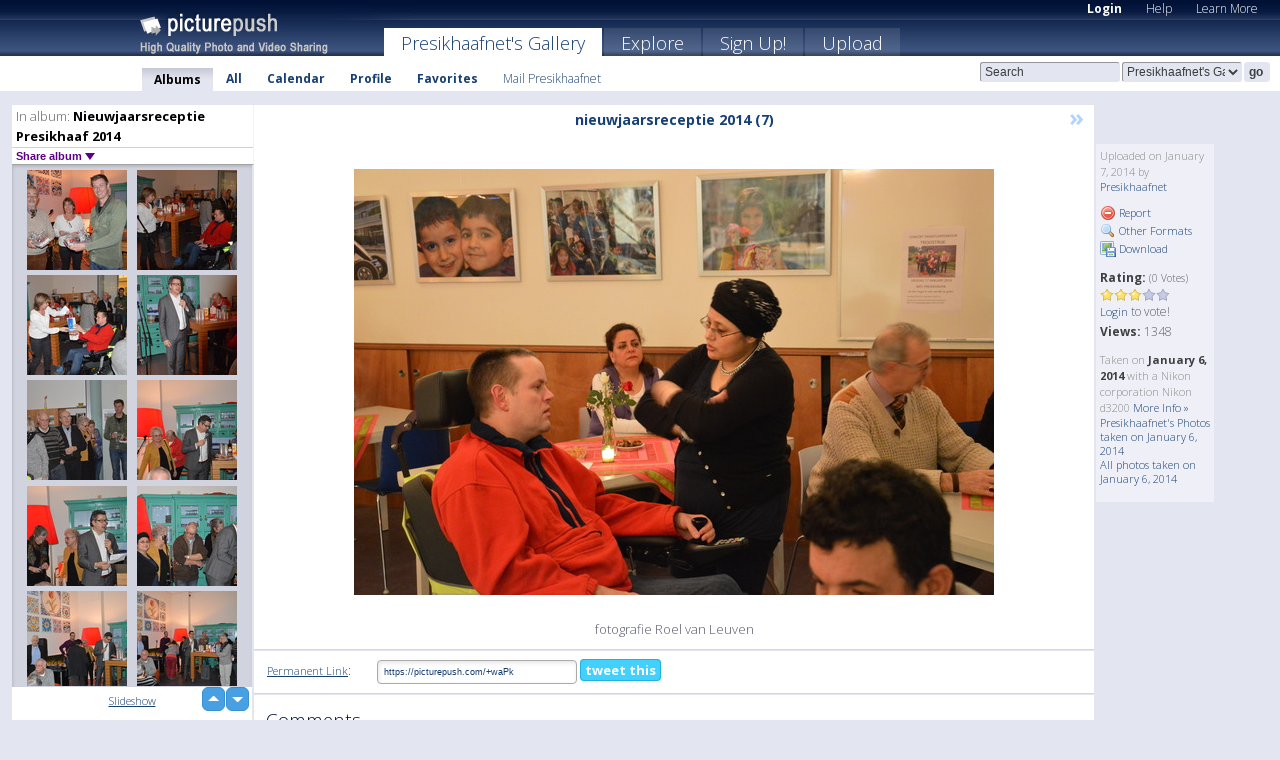

--- FILE ---
content_type: text/html; charset=UTF-8
request_url: https://presikhaafnet.picturepush.com/album/333812/p-Nieuwjaarsreceptie-Presikhaaf-2014.html?page=7
body_size: 6166
content:

        
                





        
	

        
    
                    
                        
           
                   
                    
                
        
            
           
            
                        
                
    <html xml:lang="en" lang="en">
    <head>

<meta name="viewport" content="width=device-width, initial-scale=1, maximum-scale=1"></meta>

 	<title>
    
        Nieuwjaarsreceptie Presikhaaf 2014 Photo album by  Presikhaafnet - Page 7   
        
                        
        
        
        
        </title>	
        
       
<script type="text/javascript" src="https://ajax.googleapis.com/ajax/libs/jquery/1.4.3/jquery.min.js"></script>
	<script type="text/javascript" src="/consyn/base.js?v18"></script>
 
<script type="text/javascript">Consyn.start('/consyn',[],{usedefault:true});</script>


    	<link rel="stylesheet" href="https://picturepush.com/style/base3.css?v1698485769" type="text/css" />
    <link rel="stylesheet" href="https://picturepush.com/themes/picturepush/skins/navy/style/colors.css?v6" type="text/css" id="skinStylesheet" />
    
    
    
    <link rel="alternate" title="PicturePush RSS feed" type="application/rss+xml" href="/user_rss.php" />
    
    <link rel="shortcut icon" href="/favicon.ico" /> 
    
    <meta http-equiv="Content-Type" content="text/html; charset=UTF-8"></meta>
    <meta name="verify-v1" content="njdKWUPFl93zsvYeC3/6WK2Yy7xOnZaHn5GfLDQdHTw="></meta>
    
    <meta name="keywords" content="Nieuwjaarsreceptie Presikhaaf 2014, Presikhaafnet, free, photo, image, upload, quality, pro"></meta>
                
<link href="https://vjs.zencdn.net/5.19.2/video-js.css" rel="stylesheet" />

    	

             




    
  </head>
  <body style="position: relative;">

  <div id="bg" style="opacity: 0.9;filter: blur(5px); -webkit-filter: blur(5px); -moz-filter: blur(5px); -o-filter: blur(5px); -ms-filter: blur(5px); position: absolute; width: 100%; min-height: 100%; left:0; bottom:0; right:0;"></div>

  <div id="container">
    <div id="header">
        
        
        <div id="logo"><a href="https://picturepush.com/"><img src="https://picturepush.com/themes/picturepush/skins/navy/img/logo4.jpg?v3" alt="PicturePush - High Quality Photo Upload and Sharing" id="skinLogo" /></a></div>
        <ul id="personalMenu" class="menu">
            
                                    
                        
            
                
            
            
             <li><a href="https://picturepush.com/login">Login</a></li>            
            
            <li><a href="https://picturepush.com/help" style="font-weight: normal;">Help</a></li><li><a href="https://picturepush.com/tour" style="font-weight: normal;">Learn More</a></li>            
           
            
            
        </ul>


        
        <ul id="mainmenu">
                            <li class="active"><h1><a href="https://presikhaafnet.picturepush.com/">Presikhaafnet's Gallery</a></h1></li>
                
                        
              
            <li><a href="https://picturepush.com/explore">Explore</a></li><li><a href="https://picturepush.com/signup">Sign Up!</a></li><li><a href="https://picturepush.com/up">Upload</a></li>                      
        </ul>

                
    <div class="searchBox">
        <form name="findlogin" action="https://picturepush.com/search" method="get">
             
            
            <input type="text" name="q" style="width: 140px" value="Search" onclick="if(this.value=='Search'){this.focus(); this.select();}" /><select name="clid" style="width: 120px">
                <option value="">All galleries</option>
                                <option value="1056" selected="selected">Presikhaafnet's Gallery</option>            </select><input type="submit" class="button" value="go" />
        </form>
    
    </div>
                
        <div id="userMenu">
            <ul class="menu">
            
                                
                            
            
                            
                
                                    <li class="active"><a href="https://presikhaafnet.picturepush.com/">Albums</a></li><li><a href="https://presikhaafnet.picturepush.com/all">All</a></li><li><a href="https://presikhaafnet.picturepush.com/calendar">Calendar</a></li><li><a href="https://presikhaafnet.picturepush.com/profile">Profile</a></li><li><a href="https://presikhaafnet.picturepush.com/favorites">Favorites</a></li> 
                                
                 
		                   
                    <li class="other"><a href="https://presikhaafnet.picturepush.com/mail">Mail Presikhaafnet</a></li>
                                 
                
                
            </ul>



        </div>
    
    </div>
    
    

              

    
    
    <div id="content" class="content-set">

    
                                

	
                
        <div id="column1wrap"><div id="column1">


                       
        
            
        <div class="settitle">
                               
                     
            <h2> 
              <span class="prefix">In album:</span>               
              Nieuwjaarsreceptie Presikhaaf 2014          
               
              
            </h2>
             <div class="setcontrols">
               
               <span e:behave="picturepush.popup" e:popup="albumShareContextMenu" e:popupdata="{albumid: 333812}" style="cursor: pointer;">Share album <b class="downarrow"></b></span>
	     </div>
            </div>
            
                       
             <div class="block thumbGrid">
            
                <form action="/massmanipulate.php" method="post" target="waitingwindow" onsubmit="window.open('about:blank','waitingwindow','width=200,height=200'); hide(elem('massmenu'));" style="border: 1px solid transparent;">
                
                

    

                
                
                                                
                
                                
                <div e:transform="picturepush.lazyscroller" e:pages="11" e:position="7" e:pageheight="316" e:pagewidth="220" e:src="/thumbs_page.php?alid=333812&amp;page=$1" id="lazyscroller" style="min-height:320px; width: 240px;">
                        
                            
                                                                                                                        
    
        
    
    
        <div class="thumb">
<a class="link" e:behave="tooltip" id="img13963043" e:tiptext="nieuwjaarsreceptie 2014 (38)<br />2014-01-07 16:08:03" e:transform="nav" href="https://presikhaafnet.picturepush.com/album/333812/13963043/Nieuwjaarsreceptie-Presikhaaf-2014/nieuwjaarsreceptie-2014-%2838%29.html" e:href="/album/333812/detail/13963043" e:target="column2" e:highlight="true" onclick="var e=fix_e(arguments[0]); if(elem('massmenu')){elem('massmenu').activate('sel_13963043',e)};">
        
        
        
        <img height="100" width="100" alt="nieuwjaarsreceptie 2014 (38) - Nieuwjaarsreceptie Presikha..." src="https://www1.picturepush.com/photo/a/13963043/100c/Nieuwjaarsreceptie-Presikhaaf-2014/nieuwjaarsreceptie-2014-%2838%29.jpg?v0" /></a>
        
            <div class="data"> 
            
            </div>
        </div><div class="thumb">
<a class="link" e:behave="tooltip" id="img13963044" e:tiptext="nieuwjaarsreceptie 2014 (39)<br />2014-01-07 16:08:30" e:transform="nav" href="https://presikhaafnet.picturepush.com/album/333812/13963044/Nieuwjaarsreceptie-Presikhaaf-2014/nieuwjaarsreceptie-2014-%2839%29.html" e:href="/album/333812/detail/13963044" e:target="column2" e:highlight="true" onclick="var e=fix_e(arguments[0]); if(elem('massmenu')){elem('massmenu').activate('sel_13963044',e)};">
        
        
        
        <img height="100" width="100" alt="nieuwjaarsreceptie 2014 (39) - Nieuwjaarsreceptie Presikha..." src="https://www1.picturepush.com/photo/a/13963044/100c/Nieuwjaarsreceptie-Presikhaaf-2014/nieuwjaarsreceptie-2014-%2839%29.jpg?v0" /></a>
        
            <div class="data"> 
            
            </div>
        </div><div class="thumb">
<a class="link" e:behave="tooltip" id="img13963045" e:tiptext="nieuwjaarsreceptie 2014 (40)<br />2014-01-07 16:08:50" e:transform="nav" href="https://presikhaafnet.picturepush.com/album/333812/13963045/Nieuwjaarsreceptie-Presikhaaf-2014/nieuwjaarsreceptie-2014-%2840%29.html" e:href="/album/333812/detail/13963045" e:target="column2" e:highlight="true" onclick="var e=fix_e(arguments[0]); if(elem('massmenu')){elem('massmenu').activate('sel_13963045',e)};">
        
        
        
        <img height="100" width="100" alt="nieuwjaarsreceptie 2014 (40) - Nieuwjaarsreceptie Presikha..." src="https://www1.picturepush.com/photo/a/13963045/100c/Nieuwjaarsreceptie-Presikhaaf-2014/nieuwjaarsreceptie-2014-%2840%29.jpg?v0" /></a>
        
            <div class="data"> 
            
            </div>
        </div><div class="thumb">
<a class="link" e:behave="tooltip" id="img13963046" e:tiptext="nieuwjaarsreceptie 2014 (41)<br />2014-01-07 16:09:09" e:transform="nav" href="https://presikhaafnet.picturepush.com/album/333812/13963046/Nieuwjaarsreceptie-Presikhaaf-2014/nieuwjaarsreceptie-2014-%2841%29.html" e:href="/album/333812/detail/13963046" e:target="column2" e:highlight="true" onclick="var e=fix_e(arguments[0]); if(elem('massmenu')){elem('massmenu').activate('sel_13963046',e)};">
        
        
        
        <img height="100" width="100" alt="nieuwjaarsreceptie 2014 (41) - Nieuwjaarsreceptie Presikha..." src="https://www1.picturepush.com/photo/a/13963046/100c/Nieuwjaarsreceptie-Presikhaaf-2014/nieuwjaarsreceptie-2014-%2841%29.jpg?v0" /></a>
        
            <div class="data"> 
            
            </div>
        </div><div class="thumb">
<a class="link" e:behave="tooltip" id="img13963048" e:tiptext="nieuwjaarsreceptie 2014 (42)<br />2014-01-07 16:09:29" e:transform="nav" href="https://presikhaafnet.picturepush.com/album/333812/13963048/Nieuwjaarsreceptie-Presikhaaf-2014/nieuwjaarsreceptie-2014-%2842%29.html" e:href="/album/333812/detail/13963048" e:target="column2" e:highlight="true" onclick="var e=fix_e(arguments[0]); if(elem('massmenu')){elem('massmenu').activate('sel_13963048',e)};">
        
        
        
        <img height="100" width="100" alt="nieuwjaarsreceptie 2014 (42) - Nieuwjaarsreceptie Presikha..." src="https://www1.picturepush.com/photo/a/13963048/100c/Nieuwjaarsreceptie-Presikhaaf-2014/nieuwjaarsreceptie-2014-%2842%29.jpg?v0" /></a>
        
            <div class="data"> 
            
            </div>
        </div><div class="thumb">
<a class="link" e:behave="tooltip" id="img13963050" e:tiptext="nieuwjaarsreceptie 2014 (43)<br />2014-01-07 16:09:53" e:transform="nav" href="https://presikhaafnet.picturepush.com/album/333812/13963050/Nieuwjaarsreceptie-Presikhaaf-2014/nieuwjaarsreceptie-2014-%2843%29.html" e:href="/album/333812/detail/13963050" e:target="column2" e:highlight="true" onclick="var e=fix_e(arguments[0]); if(elem('massmenu')){elem('massmenu').activate('sel_13963050',e)};">
        
        
        
        <img height="100" width="100" alt="nieuwjaarsreceptie 2014 (43) - Nieuwjaarsreceptie Presikha..." src="https://www1.picturepush.com/photo/a/13963050/100c/Nieuwjaarsreceptie-Presikhaaf-2014/nieuwjaarsreceptie-2014-%2843%29.jpg?v0" /></a>
        
            <div class="data"> 
            
            </div>
        </div>    


<div class="scroller" style="float: left; width: auto;">
      <a href="https://presikhaafnet.picturepush.com/album/333812/p-Nieuwjaarsreceptie-Presikhaaf-2014.html" e:behave='tooltip' e:transform="nav" e:tiptext="First Page" class="char">&laquo;</a> <a href="https://presikhaafnet.picturepush.com/album/333812/p-Nieuwjaarsreceptie-Presikhaaf-2014.html?page=6" e:behave='tooltip' e:transform="nav" e:tiptext="Previous Page" class="char">&lt;</a> <a href="https://presikhaafnet.picturepush.com/album/333812/p-Nieuwjaarsreceptie-Presikhaaf-2014.html?page=4" e:transform="nav">4</a> <a href="https://presikhaafnet.picturepush.com/album/333812/p-Nieuwjaarsreceptie-Presikhaaf-2014.html?page=5" e:transform="nav">5</a> <a href="https://presikhaafnet.picturepush.com/album/333812/p-Nieuwjaarsreceptie-Presikhaaf-2014.html?page=6" e:transform="nav">6</a> <b class='active'>&nbsp;7&nbsp;</b> <a href="https://presikhaafnet.picturepush.com/album/333812/p-Nieuwjaarsreceptie-Presikhaaf-2014.html?page=8" e:transform="nav">8</a> <a href="https://presikhaafnet.picturepush.com/album/333812/p-Nieuwjaarsreceptie-Presikhaaf-2014.html?page=9" e:transform="nav">9</a> <a href="https://presikhaafnet.picturepush.com/album/333812/p-Nieuwjaarsreceptie-Presikhaaf-2014.html?page=10" e:transform="nav">10</a> <a href="https://presikhaafnet.picturepush.com/album/333812/p-Nieuwjaarsreceptie-Presikhaaf-2014.html?page=8" e:behave='tooltip' e:transform="nav" e:tiptext="Next Page" class="char">&gt;</a> <a href="https://presikhaafnet.picturepush.com/album/333812/p-Nieuwjaarsreceptie-Presikhaaf-2014.html?page=11" e:behave='tooltip' e:transform="nav" e:tiptext="Last Page" class="char">&raquo;</a> 
    </div>
        
        
    
    
                    
                        
                    </div>  
                      <div style="position: relative; height: 1px; width: 50px; float: right; z-index: 99;">
                           <div style="position: absolute; right:0px; top: 0px; width: 50px;"><a href="#" onclick="elem('lazyscroller').focusPrevious();return false;" class="uparrow"><span>up</span></a>
				<a href="#" onclick="elem('lazyscroller').focusNext(); return false;" class="downarrow"><span>down</span></a></div>
                       </div>                        
                    
                   
                </form>
                                
                <div class="content" style="text-align: center;">
                   
                          
                        
                                                <div><a class="minor" href="/slideshow?alid=333812">Slideshow</a>
                        
                        
                        
                                                
                        </div>
                    </div>
                
                
                
    
                        
                
            </div>


           <div style="position: relative; padding: 4px 0 14px 0; clear: both; text-align: left; ">


</div>            
            
            
            

  
              
        
                   
		  
        
<div style="text-align: center;">

</div><div class="clear"></div>
        </div></div>
                
        <div id="column3">
            <div></div>        </div>                
                 <div class="column2">

        
            
                        
            <div id="column2" e:transform="picturepush.ImagePane" e:src="/album/333812/detail/13963004" e:storestate="anchor" e:loaded="true">
            
                
        
                        
                
        
        
        
        <script>
        if(typeof Consyn == "undefined"){
if(prompt('This page may miss parts, do you wish to refresh?'))window.location.href =  "https://presikhaafnet.picturepush.com/album/333812/13963004/Nieuwjaarsreceptie-Presikhaaf-2014/nieuwjaarsreceptie-2014-%287%29.html";
}
        </script>
<div class="block stageBlock">
    <div class="content stage">
    
    
        <div class="scroller">
                             
                              
            <h2 class="imageTitle">nieuwjaarsreceptie 2014 (7)</h2>                        
                       
             
            <a href="/album/333812/detail/13962999" e:transform="nav" class="next" title="Next" rel="nofollow">&raquo;</a>             
        </div>
                    
       
        <div class="media"> 
                
                        
            <a href="/showformat.php?format=1024&alid=333812&imgid=&clid=1056" onclick="window.open(this.href,'fullsize','resizable=yes,status=no,menubar =no,toolbar = no,scrollbars=yes'); return false;" title="Click to enlarge!"><img class="photo" src="https://www1.picturepush.com/photo/a/13963004/640/Nieuwjaarsreceptie-Presikhaaf-2014/nieuwjaarsreceptie-2014-%287%29.jpg?v0" width="640" height="426" onload="this.height = $(this)[0].offsetWidth*426 / 640;" alt="nieuwjaarsreceptie 2014 (7) Nieuwjaarsreceptie Presikhaaf 2014" /></a>
        
                               
                 </div>
        
        
        
                 
                 
          
        
        <div style="margin: 0 auto 10px auto; max-width:600px;">fotografie Roel van Leuven</div>        
        
        <div class="sidebar">
                
                <p>Uploaded  
                on January 7, 2014                by <a href="https://presikhaafnet.picturepush.com">Presikhaafnet</a>                    
                                </p>
        
                
                <ul>
                
                            <li><a href="#" onclick="var d = confirm('Really report this image as inappropriate?'); if(d){location.href='/action.php?mode=report&image=13963004';} return false;"><img src="https://picturepush.com/img/icons/delete.png" alt="" class="icon" height="16" width="16" /> Report</a></li>            
                                  
        
            
            <li><a href="/showformat.php?format=1024&image=13963004" onclick="window.open(this.href,'fullsize','resizable=yes,status=no,menubar =no,toolbar = no,scrollbars=yes'); return false;" title="Other Formats"><img src="https://picturepush.com/img/icons/magnifier.png" alt="" class="icon" height="16" width="16" />  Other Formats</a></li>        
            
            <li><a href="https://www1.picturepush.com/photo/a/13963004/img/Nieuwjaarsreceptie-Presikhaaf-2014/nieuwjaarsreceptie-2014-%287%29.jpg" title="Download nieuwjaarsreceptie 2014 (7).JPG ( 5.95 MB)"><img src="https://picturepush.com/img/icons/picture_save.png" alt="" class="icon" height="16" width="16" /> Download</a></li>                        
       
            
            
            </ul>
            
            
                           
</p>
                
                    
            
        
            
            <strong>Rating:</strong> <span style="font-size: 10px">(0 Votes)</span><br />
                
                <span e:transform="pane" id="ratearea">
                    
                                            
                    <img src="https://picturepush.com/img/star1.gif" alt="" class="icon" /><img src="https://picturepush.com/img/star1.gif" alt="" class="icon" /><img src="https://picturepush.com/img/star1.gif" alt="" class="icon" /><img src="https://picturepush.com/img/star2.gif" alt="" class="icon" /><img src="https://picturepush.com/img/star2.gif" alt="" class="icon" />                    
                    
                                            <br /><a href="/login"  class="minor">Login</a> to vote! </span>        
                      
                      <br />
                      <strong>Views:</strong> 1348<br />
                
                
                      
                
                                     
                    
                    
			                
                                        
                                        
  
                    
  
  
                    
      
                    
                                   
                                
                 <div e:transform="pane" style="margin-top: 10px;">
                
                  <p>
                  Taken on <strong>January 6, 2014</strong> with a Nikon corporation Nikon d3200                  <a href="/exif_details.php?imgid=13963004" e:transform="nav" e:target="lightbox" rel="nofollow" title="Exif Details">More Info&nbsp;&raquo;</a><br />

                  <a href="https://presikhaafnet.picturepush.com/taken/2014-01-06">Presikhaafnet's Photos taken on January 6, 2014</a><br />

                  <a href="https://picturepush.com/taken/2014-01-06">All photos taken on January 6, 2014</a>
</p>                 </div>
                                     
            
        </div>

        <div id="actionArea" e:transform="pane"></div>
        
    </div>

</div>

<div class="block" style="overflow: hidden;">
    
    <div class="content extracontent">
           <h3></h3>                     
     




           
               <table style="width: 480px;">      

              
                
               
                    
                    
                    <tr><th><a href="https://picturepush.com/+waPk" class="minor">Permanent Link</a>:</th>
                <td colspan="3"><input type="text" value="https://picturepush.com/+waPk" onclick="this.focus(); this.select();" style="width: 200px; font-size: 9px;" />


                <a href="http://twitter.com/share?url=https%3A%2F%2Fpicturepush.com%2F%2BwaPk&text=Check+out%3A+nieuwjaarsreceptie+2014+%287%29&via=picturepush&related=picturepush" class="tweet-button" target="_blank" title="Post this picture to twitter">tweet this</a>





                </td>
                

                
                
                
                
                </tr>
                    
                
                  

                
                  
                  
                  
                
               </table>
               
               
               
               
               
          
    </div>
      
</div>




<div class="block">
    <h2>Comments</h2>
    <div class="content">
    
      
                   
      
       <h3><img src="https://picturepush.com/img/icons/comment_add.png" alt="" class="icon" height="16" width="16" />  Add Comment</h3>
       
           
                     <p>Please <a href="/login">login</a> to add comments!</p>  
       
  </div>  
 
  
  
</div>        
        
        
        
        
        
        
        
        
        
                            
            
        </div>            
            
                  
   

         
            
            
            </div>
            
                        
                 
	<ul e:transform="picturepush.contextmenu" id="albumShareContextMenu" e:popuptemplate="menu" style="display:none">
                  
                        
                        
                        

                        <li><a href="https://presikhaafnet.picturepush.com/album/333812/p-Nieuwjaarsreceptie-Presikhaaf-2014.html" onclick="prompt('Copy album link:',this.href); return false;" style="background-image: url(https://picturepush.com/img/icons/picture_link.png);">Album link</a></li>

                        
                        <li><a href="/masspublish?alid=333812&format=640" style="background-image: url(https://picturepush.com/img/icons/picture_link.png);">Publish</a></li>


	</ul>
                    

<script type="text/javascript">
// <![CDATA[
function checkKey(e){
  sel=null;
 if(e.keyCode!=39 && e.keyCode!=37) return true;

    var t = e.target.tagName.toLowerCase();
    if(t=='input' || t=='textarea' || t=='select') return true;
  if(e.keyCode==39){ // next
    sel =".stage .next";
  }else if(e.keyCode==37){ // previous
    sel=".stage .prev";
  }
  if(sel){
    $(sel).css({backgroundColor:'black'});
    $(sel).click();
  }
  return true;
}
$(function(){
    $(document).keyup(checkKey);


    var diffX,diffY,dx,dy, tchs, del = 150,
    clk = function(el){
        if ( typeof(tchs) !== 'object' ) return; //we have nothing to do
        if( Math.abs(dx) > Math.abs(dy) ){
           if ( dx < -20 ) { //swipe right
              $(".prev").click();
           }
           else if ( dx  > 20 ) { //swipe left
              $(".next").click();
           }
        }
    };
  
    $('.column2').bind('touchstart touchmove', function(ev){
            var oev = ev.originalEvent, el = $(this);
            switch( ev.type.charAt(5) ){
                case 's': //touch start
                    diffX = oev.touches[0].pageX;
                    diffY = oev.touches[0].pageY;
                    window.setTimeout(clk, del, el);
                break;
                case 'm': //touch move
                    tchs = oev.touches;
	            dx = (diffX - tchs[0].pageX);
                    dy = (diffY - tchs[0].pageY);
        //            tchs = oev.touches;
                break;
            }
    }); 
}); 

// ]]>
</script>


    
            
            
            
      
   <script type="text/javascript">
//<![CDATA[
var sess_id = "e685c681881417a1f67e313136620110";
/*
DomLoaded.load(function(){
  var s = document.createElement('script');
  s.src = "http://orders.colorplaza.com/cart/cart.cpl?lang=EN&oemid=21&swid=990450&aid="+sess_id;
  document.getElementsByTagName("head")[0].appendChild(s);
});
*/   
      //]]>
      </script>
      
                
       <div class="clear"></div> 
     </div>  
          
          
     
<div class="clear"></div>   
   </div>

<div class="clear"></div>   
   <div class="footer">
        <p id="p1">
        <a href="https://picturepush.com/help"><strong>Help:</strong></a><br />
        - <a href="https://picturepush.com/help">FAQ</a><br />

         - <a href="http://www.movinglabs.com/index.php/EN/Feedback?subject=PicturePush">Contact</a><br /> 
        </p>
        
        <p id="p2">
        <strong>Your:</strong><br />
                                        - <a href="https://picturepush.com/help">Help</a><br />- <a href="https://picturepush.com/tour">Learn More</a><br />                    </p>
       
        <p id="p3">
            <strong>Language:</strong><br />
            - <a href="https://picturepush.com/" class="active">English</a><br />
            - <a href="https://picturepush.com/nl/" class=" ?'active'}">Nederlands</a><br />
            - <a href="https://picturepush.com/fr/" class=" ?'active'}">Français</a><br />
        </p>
        
        <p id="p4">
        <a href="https://picturepush.com/explore"><strong>Explore:</strong></a><br />
             - <a href="https://picturepush.com/updated">Updated</a><br /> - <a href="https://picturepush.com/calendar">Calendar</a><br /> - <a href="https://picturepush.com/explore.comments">Comments</a><br /> - <a href="https://picturepush.com/members">Members</a><br />        </p>
        
        <p id="p5">
        <a href="https://picturepush.com/about"><strong>About PicturePush:</strong></a><br />
        - <a href="https://picturepush.com/about">Terms</a><br />
        - <a href="https://picturepush.com/news">News</a><br />
        - <a href="http://twitter.com/PicturePush">Follow on Twitter</a><br />
        - <a href="http://www.movinglabs.com/index.php/EN/Feedback?subject=PicturePush+Feedback">Send us some Feedback</a><br /> 
    
        </p>
        
        
        <p id="p6">
            <a href="https://picturepush.com/tools"><strong>Tools:</strong></a><br />
            - <a href="https://picturepush.com/tools">Multi file upload</a><br />
            - <a href="https://picturepush.com/tools">Widgets for your site</a><br />
            - <a href="https://picturepush.com/3rd_party_hosting">3rd party hosting</a><br />
            - <a href="https://picturepush.com/ebay">eBay photo upload</a><br />

        </p>
        
        
        <p class="copyright">&copy; 2006-2026 - Created by <a href="http://www.movinglabs.com/">MovingLabs</a> 
        &nbsp;
        
        <a href="/privacy">privacy policy</a> - <a href="https://picturepush.com/sitemap">sitemap</a> - <a href="https://picturepush.com/disclosure">Responsible Disclosure</a>

        
</p>
   </div>  
   
   
   











  <script src="https://vjs.zencdn.net/ie8/1.1.2/videojs-ie8.min.js"></script>



  </body>
  
  <!-- 0.093230962753296 -->
</html>                

--- FILE ---
content_type: text/html; charset=UTF-8
request_url: https://presikhaafnet.picturepush.com/thumbs_page.php?alid=333812&page=6
body_size: 628
content:

    
        
    
    
        <div class="thumb">
<a class="link" e:behave="tooltip" id="img13963029" e:tiptext="nieuwjaarsreceptie 2014 (32)<br />2014-01-07 16:05:58" e:transform="nav" href="https://presikhaafnet.picturepush.com/album/333812/13963029/Nieuwjaarsreceptie-Presikhaaf-2014/nieuwjaarsreceptie-2014-%2832%29.html" e:href="/album/333812/detail/13963029" e:target="column2" e:highlight="true" onclick="var e=fix_e(arguments[0]); if(elem('massmenu')){elem('massmenu').activate('sel_13963029',e)};">
        
        
        
        <img height="100" width="100" alt="nieuwjaarsreceptie 2014 (32) - Nieuwjaarsreceptie Presikha..." src="https://www1.picturepush.com/photo/a/13963029/100c/Nieuwjaarsreceptie-Presikhaaf-2014/nieuwjaarsreceptie-2014-%2832%29.jpg?v0" /></a>
        
            <div class="data"> 
            
            </div>
        </div><div class="thumb">
<a class="link" e:behave="tooltip" id="img13963034" e:tiptext="nieuwjaarsreceptie 2014 (33)<br />2014-01-07 16:06:19" e:transform="nav" href="https://presikhaafnet.picturepush.com/album/333812/13963034/Nieuwjaarsreceptie-Presikhaaf-2014/nieuwjaarsreceptie-2014-%2833%29.html" e:href="/album/333812/detail/13963034" e:target="column2" e:highlight="true" onclick="var e=fix_e(arguments[0]); if(elem('massmenu')){elem('massmenu').activate('sel_13963034',e)};">
        
        
        
        <img height="100" width="100" alt="nieuwjaarsreceptie 2014 (33) - Nieuwjaarsreceptie Presikha..." src="https://www1.picturepush.com/photo/a/13963034/100c/Nieuwjaarsreceptie-Presikhaaf-2014/nieuwjaarsreceptie-2014-%2833%29.jpg?v0" /></a>
        
            <div class="data"> 
            
            </div>
        </div><div class="thumb">
<a class="link" e:behave="tooltip" id="img13963035" e:tiptext="nieuwjaarsreceptie 2014 (34)<br />2014-01-07 16:06:37" e:transform="nav" href="https://presikhaafnet.picturepush.com/album/333812/13963035/Nieuwjaarsreceptie-Presikhaaf-2014/nieuwjaarsreceptie-2014-%2834%29.html" e:href="/album/333812/detail/13963035" e:target="column2" e:highlight="true" onclick="var e=fix_e(arguments[0]); if(elem('massmenu')){elem('massmenu').activate('sel_13963035',e)};">
        
        
        
        <img height="100" width="100" alt="nieuwjaarsreceptie 2014 (34) - Nieuwjaarsreceptie Presikha..." src="https://www1.picturepush.com/photo/a/13963035/100c/Nieuwjaarsreceptie-Presikhaaf-2014/nieuwjaarsreceptie-2014-%2834%29.jpg?v0" /></a>
        
            <div class="data"> 
            
            </div>
        </div><div class="thumb">
<a class="link" e:behave="tooltip" id="img13963036" e:tiptext="nieuwjaarsreceptie 2014 (35)<br />2014-01-07 16:06:56" e:transform="nav" href="https://presikhaafnet.picturepush.com/album/333812/13963036/Nieuwjaarsreceptie-Presikhaaf-2014/nieuwjaarsreceptie-2014-%2835%29.html" e:href="/album/333812/detail/13963036" e:target="column2" e:highlight="true" onclick="var e=fix_e(arguments[0]); if(elem('massmenu')){elem('massmenu').activate('sel_13963036',e)};">
        
        
        
        <img height="100" width="100" alt="nieuwjaarsreceptie 2014 (35) - Nieuwjaarsreceptie Presikha..." src="https://www1.picturepush.com/photo/a/13963036/100c/Nieuwjaarsreceptie-Presikhaaf-2014/nieuwjaarsreceptie-2014-%2835%29.jpg?v0" /></a>
        
            <div class="data"> 
            
            </div>
        </div><div class="thumb">
<a class="link" e:behave="tooltip" id="img13963038" e:tiptext="nieuwjaarsreceptie 2014 (36)<br />2014-01-07 16:07:14" e:transform="nav" href="https://presikhaafnet.picturepush.com/album/333812/13963038/Nieuwjaarsreceptie-Presikhaaf-2014/nieuwjaarsreceptie-2014-%2836%29.html" e:href="/album/333812/detail/13963038" e:target="column2" e:highlight="true" onclick="var e=fix_e(arguments[0]); if(elem('massmenu')){elem('massmenu').activate('sel_13963038',e)};">
        
        
        
        <img height="100" width="100" alt="nieuwjaarsreceptie 2014 (36) - Nieuwjaarsreceptie Presikha..." src="https://www1.picturepush.com/photo/a/13963038/100c/Nieuwjaarsreceptie-Presikhaaf-2014/nieuwjaarsreceptie-2014-%2836%29.jpg?v0" /></a>
        
            <div class="data"> 
            
            </div>
        </div><div class="thumb">
<a class="link" e:behave="tooltip" id="img13963042" e:tiptext="nieuwjaarsreceptie 2014 (37)<br />2014-01-07 16:07:33" e:transform="nav" href="https://presikhaafnet.picturepush.com/album/333812/13963042/Nieuwjaarsreceptie-Presikhaaf-2014/nieuwjaarsreceptie-2014-%2837%29.html" e:href="/album/333812/detail/13963042" e:target="column2" e:highlight="true" onclick="var e=fix_e(arguments[0]); if(elem('massmenu')){elem('massmenu').activate('sel_13963042',e)};">
        
        
        
        <img height="100" width="100" alt="nieuwjaarsreceptie 2014 (37) - Nieuwjaarsreceptie Presikha..." src="https://www1.picturepush.com/photo/a/13963042/100c/Nieuwjaarsreceptie-Presikhaaf-2014/nieuwjaarsreceptie-2014-%2837%29.jpg?v0" /></a>
        
            <div class="data"> 
            
            </div>
        </div>    


        
        
    
    


--- FILE ---
content_type: text/html; charset=UTF-8
request_url: https://presikhaafnet.picturepush.com/thumbs_page.php?alid=333812&page=7
body_size: 626
content:

    
        
    
    
        <div class="thumb">
<a class="link" e:behave="tooltip" id="img13963043" e:tiptext="nieuwjaarsreceptie 2014 (38)<br />2014-01-07 16:08:03" e:transform="nav" href="https://presikhaafnet.picturepush.com/album/333812/13963043/Nieuwjaarsreceptie-Presikhaaf-2014/nieuwjaarsreceptie-2014-%2838%29.html" e:href="/album/333812/detail/13963043" e:target="column2" e:highlight="true" onclick="var e=fix_e(arguments[0]); if(elem('massmenu')){elem('massmenu').activate('sel_13963043',e)};">
        
        
        
        <img height="100" width="100" alt="nieuwjaarsreceptie 2014 (38) - Nieuwjaarsreceptie Presikha..." src="https://www1.picturepush.com/photo/a/13963043/100c/Nieuwjaarsreceptie-Presikhaaf-2014/nieuwjaarsreceptie-2014-%2838%29.jpg?v0" /></a>
        
            <div class="data"> 
            
            </div>
        </div><div class="thumb">
<a class="link" e:behave="tooltip" id="img13963044" e:tiptext="nieuwjaarsreceptie 2014 (39)<br />2014-01-07 16:08:30" e:transform="nav" href="https://presikhaafnet.picturepush.com/album/333812/13963044/Nieuwjaarsreceptie-Presikhaaf-2014/nieuwjaarsreceptie-2014-%2839%29.html" e:href="/album/333812/detail/13963044" e:target="column2" e:highlight="true" onclick="var e=fix_e(arguments[0]); if(elem('massmenu')){elem('massmenu').activate('sel_13963044',e)};">
        
        
        
        <img height="100" width="100" alt="nieuwjaarsreceptie 2014 (39) - Nieuwjaarsreceptie Presikha..." src="https://www1.picturepush.com/photo/a/13963044/100c/Nieuwjaarsreceptie-Presikhaaf-2014/nieuwjaarsreceptie-2014-%2839%29.jpg?v0" /></a>
        
            <div class="data"> 
            
            </div>
        </div><div class="thumb">
<a class="link" e:behave="tooltip" id="img13963045" e:tiptext="nieuwjaarsreceptie 2014 (40)<br />2014-01-07 16:08:50" e:transform="nav" href="https://presikhaafnet.picturepush.com/album/333812/13963045/Nieuwjaarsreceptie-Presikhaaf-2014/nieuwjaarsreceptie-2014-%2840%29.html" e:href="/album/333812/detail/13963045" e:target="column2" e:highlight="true" onclick="var e=fix_e(arguments[0]); if(elem('massmenu')){elem('massmenu').activate('sel_13963045',e)};">
        
        
        
        <img height="100" width="100" alt="nieuwjaarsreceptie 2014 (40) - Nieuwjaarsreceptie Presikha..." src="https://www1.picturepush.com/photo/a/13963045/100c/Nieuwjaarsreceptie-Presikhaaf-2014/nieuwjaarsreceptie-2014-%2840%29.jpg?v0" /></a>
        
            <div class="data"> 
            
            </div>
        </div><div class="thumb">
<a class="link" e:behave="tooltip" id="img13963046" e:tiptext="nieuwjaarsreceptie 2014 (41)<br />2014-01-07 16:09:09" e:transform="nav" href="https://presikhaafnet.picturepush.com/album/333812/13963046/Nieuwjaarsreceptie-Presikhaaf-2014/nieuwjaarsreceptie-2014-%2841%29.html" e:href="/album/333812/detail/13963046" e:target="column2" e:highlight="true" onclick="var e=fix_e(arguments[0]); if(elem('massmenu')){elem('massmenu').activate('sel_13963046',e)};">
        
        
        
        <img height="100" width="100" alt="nieuwjaarsreceptie 2014 (41) - Nieuwjaarsreceptie Presikha..." src="https://www1.picturepush.com/photo/a/13963046/100c/Nieuwjaarsreceptie-Presikhaaf-2014/nieuwjaarsreceptie-2014-%2841%29.jpg?v0" /></a>
        
            <div class="data"> 
            
            </div>
        </div><div class="thumb">
<a class="link" e:behave="tooltip" id="img13963048" e:tiptext="nieuwjaarsreceptie 2014 (42)<br />2014-01-07 16:09:29" e:transform="nav" href="https://presikhaafnet.picturepush.com/album/333812/13963048/Nieuwjaarsreceptie-Presikhaaf-2014/nieuwjaarsreceptie-2014-%2842%29.html" e:href="/album/333812/detail/13963048" e:target="column2" e:highlight="true" onclick="var e=fix_e(arguments[0]); if(elem('massmenu')){elem('massmenu').activate('sel_13963048',e)};">
        
        
        
        <img height="100" width="100" alt="nieuwjaarsreceptie 2014 (42) - Nieuwjaarsreceptie Presikha..." src="https://www1.picturepush.com/photo/a/13963048/100c/Nieuwjaarsreceptie-Presikhaaf-2014/nieuwjaarsreceptie-2014-%2842%29.jpg?v0" /></a>
        
            <div class="data"> 
            
            </div>
        </div><div class="thumb">
<a class="link" e:behave="tooltip" id="img13963050" e:tiptext="nieuwjaarsreceptie 2014 (43)<br />2014-01-07 16:09:53" e:transform="nav" href="https://presikhaafnet.picturepush.com/album/333812/13963050/Nieuwjaarsreceptie-Presikhaaf-2014/nieuwjaarsreceptie-2014-%2843%29.html" e:href="/album/333812/detail/13963050" e:target="column2" e:highlight="true" onclick="var e=fix_e(arguments[0]); if(elem('massmenu')){elem('massmenu').activate('sel_13963050',e)};">
        
        
        
        <img height="100" width="100" alt="nieuwjaarsreceptie 2014 (43) - Nieuwjaarsreceptie Presikha..." src="https://www1.picturepush.com/photo/a/13963050/100c/Nieuwjaarsreceptie-Presikhaaf-2014/nieuwjaarsreceptie-2014-%2843%29.jpg?v0" /></a>
        
            <div class="data"> 
            
            </div>
        </div>    


        
        
    
    


--- FILE ---
content_type: text/html; charset=UTF-8
request_url: https://presikhaafnet.picturepush.com/thumbs_page.php?alid=333812&page=8
body_size: 627
content:

    
        
    
    
        <div class="thumb">
<a class="link" e:behave="tooltip" id="img13963051" e:tiptext="nieuwjaarsreceptie 2014 (44)<br />2014-01-07 16:10:19" e:transform="nav" href="https://presikhaafnet.picturepush.com/album/333812/13963051/Nieuwjaarsreceptie-Presikhaaf-2014/nieuwjaarsreceptie-2014-%2844%29.html" e:href="/album/333812/detail/13963051" e:target="column2" e:highlight="true" onclick="var e=fix_e(arguments[0]); if(elem('massmenu')){elem('massmenu').activate('sel_13963051',e)};">
        
        
        
        <img height="100" width="100" alt="nieuwjaarsreceptie 2014 (44) - Nieuwjaarsreceptie Presikha..." src="https://www1.picturepush.com/photo/a/13963051/100c/Nieuwjaarsreceptie-Presikhaaf-2014/nieuwjaarsreceptie-2014-%2844%29.jpg?v0" /></a>
        
            <div class="data"> 
            
            </div>
        </div><div class="thumb">
<a class="link" e:behave="tooltip" id="img13963059" e:tiptext="nieuwjaarsreceptie 2014 (45)<br />2014-01-07 16:10:39" e:transform="nav" href="https://presikhaafnet.picturepush.com/album/333812/13963059/Nieuwjaarsreceptie-Presikhaaf-2014/nieuwjaarsreceptie-2014-%2845%29.html" e:href="/album/333812/detail/13963059" e:target="column2" e:highlight="true" onclick="var e=fix_e(arguments[0]); if(elem('massmenu')){elem('massmenu').activate('sel_13963059',e)};">
        
        
        
        <img height="100" width="100" alt="nieuwjaarsreceptie 2014 (45) - Nieuwjaarsreceptie Presikha..." src="https://www1.picturepush.com/photo/a/13963059/100c/Nieuwjaarsreceptie-Presikhaaf-2014/nieuwjaarsreceptie-2014-%2845%29.jpg?v0" /></a>
        
            <div class="data"> 
            
            </div>
        </div><div class="thumb">
<a class="link" e:behave="tooltip" id="img13963068" e:tiptext="nieuwjaarsreceptie 2014 (46)<br />2014-01-07 16:11:00" e:transform="nav" href="https://presikhaafnet.picturepush.com/album/333812/13963068/Nieuwjaarsreceptie-Presikhaaf-2014/nieuwjaarsreceptie-2014-%2846%29.html" e:href="/album/333812/detail/13963068" e:target="column2" e:highlight="true" onclick="var e=fix_e(arguments[0]); if(elem('massmenu')){elem('massmenu').activate('sel_13963068',e)};">
        
        
        
        <img height="100" width="100" alt="nieuwjaarsreceptie 2014 (46) - Nieuwjaarsreceptie Presikha..." src="https://www1.picturepush.com/photo/a/13963068/100c/Nieuwjaarsreceptie-Presikhaaf-2014/nieuwjaarsreceptie-2014-%2846%29.jpg?v0" /></a>
        
            <div class="data"> 
            
            </div>
        </div><div class="thumb">
<a class="link" e:behave="tooltip" id="img13963071" e:tiptext="nieuwjaarsreceptie 2014 (47)<br />2014-01-07 16:11:20" e:transform="nav" href="https://presikhaafnet.picturepush.com/album/333812/13963071/Nieuwjaarsreceptie-Presikhaaf-2014/nieuwjaarsreceptie-2014-%2847%29.html" e:href="/album/333812/detail/13963071" e:target="column2" e:highlight="true" onclick="var e=fix_e(arguments[0]); if(elem('massmenu')){elem('massmenu').activate('sel_13963071',e)};">
        
        
        
        <img height="100" width="100" alt="nieuwjaarsreceptie 2014 (47) - Nieuwjaarsreceptie Presikha..." src="https://www1.picturepush.com/photo/a/13963071/100c/Nieuwjaarsreceptie-Presikhaaf-2014/nieuwjaarsreceptie-2014-%2847%29.jpg?v0" /></a>
        
            <div class="data"> 
            
            </div>
        </div><div class="thumb">
<a class="link" e:behave="tooltip" id="img13963072" e:tiptext="nieuwjaarsreceptie 2014 (48)<br />2014-01-07 16:11:40" e:transform="nav" href="https://presikhaafnet.picturepush.com/album/333812/13963072/Nieuwjaarsreceptie-Presikhaaf-2014/nieuwjaarsreceptie-2014-%2848%29.html" e:href="/album/333812/detail/13963072" e:target="column2" e:highlight="true" onclick="var e=fix_e(arguments[0]); if(elem('massmenu')){elem('massmenu').activate('sel_13963072',e)};">
        
        
        
        <img height="100" width="100" alt="nieuwjaarsreceptie 2014 (48) - Nieuwjaarsreceptie Presikha..." src="https://www1.picturepush.com/photo/a/13963072/100c/Nieuwjaarsreceptie-Presikhaaf-2014/nieuwjaarsreceptie-2014-%2848%29.jpg?v0" /></a>
        
            <div class="data"> 
            
            </div>
        </div><div class="thumb">
<a class="link" e:behave="tooltip" id="img13963073" e:tiptext="nieuwjaarsreceptie 2014 (49)<br />2014-01-07 16:11:59" e:transform="nav" href="https://presikhaafnet.picturepush.com/album/333812/13963073/Nieuwjaarsreceptie-Presikhaaf-2014/nieuwjaarsreceptie-2014-%2849%29.html" e:href="/album/333812/detail/13963073" e:target="column2" e:highlight="true" onclick="var e=fix_e(arguments[0]); if(elem('massmenu')){elem('massmenu').activate('sel_13963073',e)};">
        
        
        
        <img height="100" width="100" alt="nieuwjaarsreceptie 2014 (49) - Nieuwjaarsreceptie Presikha..." src="https://www1.picturepush.com/photo/a/13963073/100c/Nieuwjaarsreceptie-Presikhaaf-2014/nieuwjaarsreceptie-2014-%2849%29.jpg?v0" /></a>
        
            <div class="data"> 
            
            </div>
        </div>    


        
        
    
    
